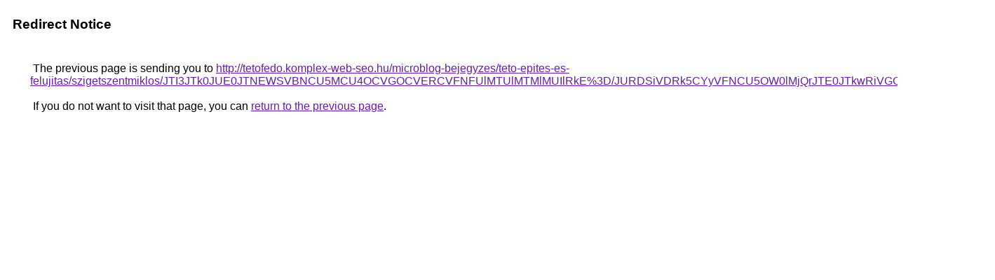

--- FILE ---
content_type: text/html; charset=UTF-8
request_url: https://cse.google.bi/url?q=http%3A%2F%2Ftetofedo.komplex-web-seo.hu%2Fmicroblog-bejegyzes%2Fteto-epites-es-felujitas%2Fszigetszentmiklos%2FJTI3JTk0JUE0JTNEWSVBNCU5MCU4OCVGOCVERCVFNFUlMTUlMTMlMUIlRkE%253D%2FJURDSiVDRk5CYyVFNCU5OW0lMjQrJTE0JTkwRiVGOCVFRA%253D%253D%2F
body_size: 540
content:
<html lang="en"><head><meta http-equiv="Content-Type" content="text/html; charset=UTF-8"><title>Redirect Notice</title><style>body,div,a{font-family:Roboto,Arial,sans-serif}body{background-color:var(--xhUGwc);margin-top:3px}div{color:var(--YLNNHc)}a:link{color:#681da8}a:visited{color:#681da8}a:active{color:#ea4335}div.mymGo{border-top:1px solid var(--gS5jXb);border-bottom:1px solid var(--gS5jXb);background:var(--aYn2S);margin-top:1em;width:100%}div.aXgaGb{padding:0.5em 0;margin-left:10px}div.fTk7vd{margin-left:35px;margin-top:35px}</style></head><body><div class="mymGo"><div class="aXgaGb"><font style="font-size:larger"><b>Redirect Notice</b></font></div></div><div class="fTk7vd">&nbsp;The previous page is sending you to <a href="http://tetofedo.komplex-web-seo.hu/microblog-bejegyzes/teto-epites-es-felujitas/szigetszentmiklos/JTI3JTk0JUE0JTNEWSVBNCU5MCU4OCVGOCVERCVFNFUlMTUlMTMlMUIlRkE%3D/JURDSiVDRk5CYyVFNCU5OW0lMjQrJTE0JTkwRiVGOCVFRA%3D%3D/">http://tetofedo.komplex-web-seo.hu/microblog-bejegyzes/teto-epites-es-felujitas/szigetszentmiklos/JTI3JTk0JUE0JTNEWSVBNCU5MCU4OCVGOCVERCVFNFUlMTUlMTMlMUIlRkE%3D/JURDSiVDRk5CYyVFNCU5OW0lMjQrJTE0JTkwRiVGOCVFRA%3D%3D/</a>.<br><br>&nbsp;If you do not want to visit that page, you can <a href="#" id="tsuid_xfFrafe9HeXAp84P5dT8mAE_1">return to the previous page</a>.<script nonce="WPlciFUqV1Y_zVU0TnziWw">(function(){var id='tsuid_xfFrafe9HeXAp84P5dT8mAE_1';(function(){document.getElementById(id).onclick=function(){window.history.back();return!1};}).call(this);})();(function(){var id='tsuid_xfFrafe9HeXAp84P5dT8mAE_1';var ct='originlink';var oi='unauthorizedredirect';(function(){document.getElementById(id).onmousedown=function(){var b=document&&document.referrer,a="encodeURIComponent"in window?encodeURIComponent:escape,c="";b&&(c=a(b));(new Image).src="/url?sa=T&url="+c+"&oi="+a(oi)+"&ct="+a(ct);return!1};}).call(this);})();</script><br><br><br></div></body></html>